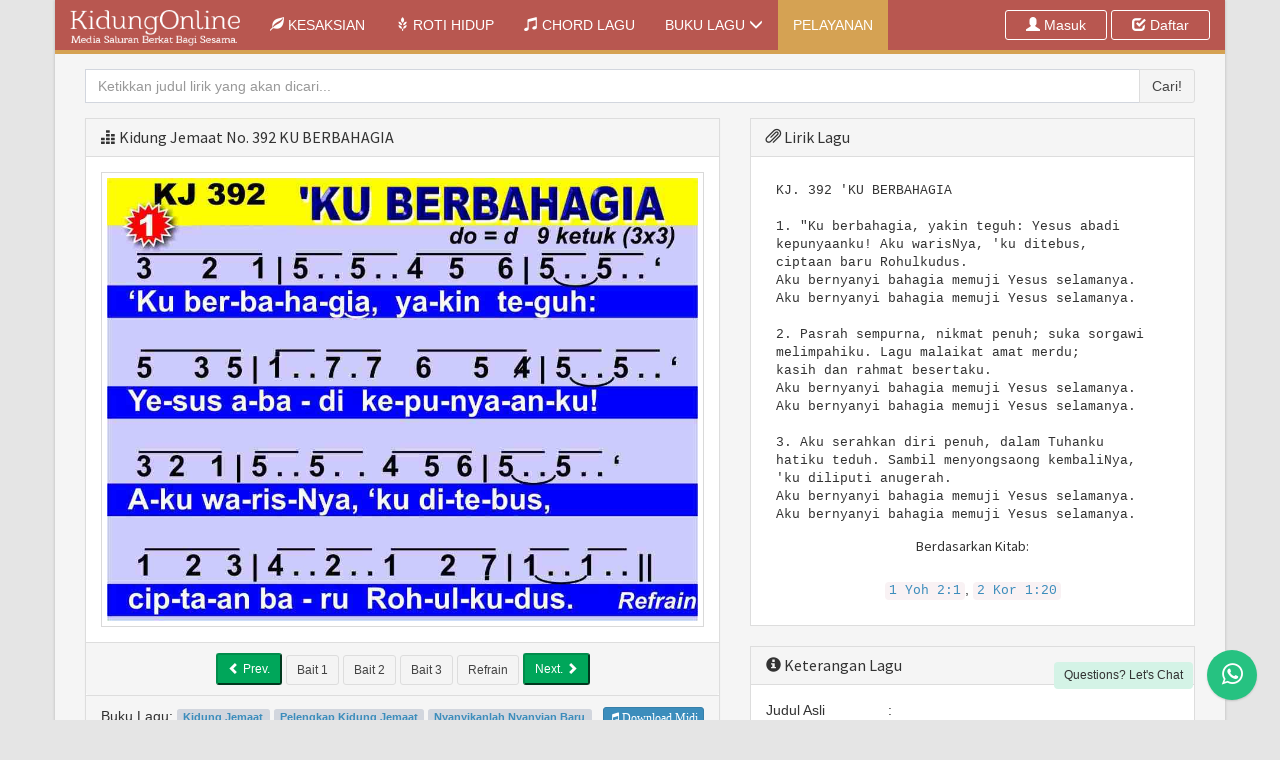

--- FILE ---
content_type: text/html; charset=UTF-8
request_url: https://www.kidungonline.com/buku-lagu/KJ/392/KU%20BERBAHAGIA.php
body_size: 9130
content:
<!DOCTYPE html>
<html lang="id">
<head>
<title>.: KidungOnline.com - KJ 392 KU BERBAHAGIA :.</title>
  <!-- Bootstrap -->
  <meta charset="utf-8">
  <meta http-equiv="X-UA-Compatible" content="IE=edge">
  <meta name="viewport" content="width=device-width, initial-scale=1">
  <meta name="description" content="Website ini merupakan bentuk inovasi untuk memudahkan jemaat dalam mencari lagu-lagu dalam buku nyanyian Kidung Jemaat (KJ), buku nyanyian Pelengkap Kidung Jemaat (PKJ) dan buku nyanyian Nyanyikanlah Kidung Baru (NKB).">
  <meta name="keyword" content="KJ, 392, KU BERBAHAGIA, Kidung Online, Lagu Kristen, Kidung Jemaat, Pelengkap Kidung Jemaat, Nyanyikanlah Nyanyian Baru">
  <meta name="author" content="Debrian Ruhut Saragih">
  <meta name="google-site-verification" content="fnRZYdEj_o-YZ8oZj9Q0yCk_OrblbVP7iEAvqL1NAHY" />
  <link rel="shortcut icon" type="image/x-icon" href="https://www.kidungonline.com/frontend/modul_custom/img/music.png">
    <!-- Styles CSS -->
  <link href="https://www.kidungonline.com/frontend/modul_bootstrap/css/bootstrap.min.css" rel="stylesheet" >
  <!-- Font Awesome -->
  <link rel="stylesheet" href="https://www.kidungonline.com/frontend/font-awesome-4.7.0/css/font-awesome.min.css">  
  <!-- Theme style -->
  <link href="https://www.kidungonline.com/frontend/AdminLTE/dist/css/AdminLTE.min.css" rel="stylesheet" >
  <link rel="stylesheet" href="https://www.kidungonline.com/frontend/AdminLTE/plugins/select2/select2.min.css" >
  <link href="https://www.kidungonline.com/frontend/modul_custom/css/styles.css" rel="stylesheet" >
  <link href="https://www.kidungonline.com/frontend/modul_custom/css/lightbox.css" rel="stylesheet" >
  <link href="https://www.kidungonline.com/frontend/modul_css/ekko-lightbox.min.css" rel="stylesheet" >
  <link href="https://www.kidungonline.com/frontend/modul_css/bootstrap-datepicker.min.css" rel="stylesheet" >
  <!-- bootstrap wysihtml5 - text editor -->
  <link href="https://www.kidungonline.com/frontend/AdminLTE/plugins/bootstrap-wysihtml5/bootstrap3-wysihtml5.min.css" rel="stylesheet" >
  <!-- DataTables -->
  <link rel="stylesheet" href="https://www.kidungonline.com/frontend/AdminLTE/plugins/datatables/dataTables.bootstrap.css">

  <style type="text/css">
      a.sc-7dvmpp-1{
        display: none;
      }
  </style>
<!-- jQuery 2.2.3 -->
<script src="https://www.kidungonline.com/frontend/AdminLTE/plugins/jQuery/jquery-2.2.3.min.js"></script>
<script src="https://www.kidungonline.com/frontend/modul_bootstrap/js/bootstrap.min.js"></script>
<script src="https://www.kidungonline.com/frontend/AdminLTE/dist/js/app.min.js"></script>
<script src="https://www.kidungonline.com/frontend/AdminLTE/plugins/select2/select2.min.js "></script>
<!-- <script src="https://www.kidungonline.com/frontend/modul_javascript/jquery-1.11.3.min.js"></script> -->
<script src="https://www.kidungonline.com/frontend/modul_javascript/bootbox.min.js"></script>

<link href="https://www.kidungonline.com/lib/sweetalert2/sweetalert2.min.css" rel="stylesheet" type="text/css" >
<script src="https://www.kidungonline.com/js/sweetalert.min.js"></script>

<link rel="stylesheet" href="https://www.kidungonline.com/frontend/whatsapp/libs/fontawesome/css/font-awesome.min.css">
<link rel="stylesheet" href="https://www.kidungonline.com/frontend/whatsapp/whatsapp-chat-support.css">

<style type="text/css">
.select2-container--default .select2-selection--multiple .select2-selection__choice {color: #333}  
</style>
<!-- Global site tag (gtag.js) - Google Analytics -->
<script async src="https://www.googletagmanager.com/gtag/js?id=UA-34143179-1"></script>
<script>
  window.dataLayer = window.dataLayer || [];
  function gtag(){dataLayer.push(arguments);}
  gtag('js', new Date());

  gtag('config', 'UA-34143179-1');
</script>
</head>
<body>

 
<div class='container'>
<!-- I. Header Nav Menu -->
  <div id='ko-header'>
  <nav class="navbar navbar-default">
  	<div class="container-fluid">
        <!-- Button -->
  		<div class="navbar-header">
        <button type="button" class="navbar-toggle collapsed" data-toggle="collapse" data-target="#mini-menu">
				<span class="sr-only">Toggle navigation</span>
				<span class="icon-bar"></span>
				<span class="icon-bar"></span>
				<span class="icon-bar"></span>
		    </button>
  		  <a class="navbar-brand" href="https://www.kidungonline.com"><img src="https://www.kidungonline.com/frontend/modul_custom/ico/logo6.png" alt="" /></a>
  		</div>
        <!-- control -->
      <div class="collapse navbar-collapse" id="mini-menu">
        <!-- Left Menu -->
        <ul class="nav navbar-nav">
            <li class=""><a href="https://www.kidungonline.com/kesaksian"><span class="glyphicon glyphicon-leaf"></span> KESAKSIAN<span class="sr-only">(current)</span></a></li>
            <li><a href="https://www.kidungonline.com/roti-hidup"><span class="glyphicon glyphicon-grain"></span> ROTI HIDUP</a></li>
            <li><a href="https://www.kidungonline.com/chord-lagu"> <span class="glyphicon glyphicon-music"></span> CHORD LAGU</a></li>
            <!-- <li><a href=""><span class="glyphicon glyphicon-lock"></span> KARYA KITA</a></li> -->
            <li class="dropdown">
			       <a href="#" class="dropdown-toggle" data-toggle="dropdown" role="button" aria-expanded="false">BUKU LAGU <span class="glyphicon glyphicon-menu-down"></span></a>
				    <ul class="dropdown-menu" role="menu">
                <li role="presentation" class="dropdown-header">Buku Lagu</li>
    				    <li><a href="https://www.kidungonline.com/buku-lagu/KJ">Kidung Jemaat</a></li>
      					<li><a href="https://www.kidungonline.com/buku-lagu/NKB">Nyannyikanlah Kidung Baru</a></li>
      					<li><a href="https://www.kidungonline.com/buku-lagu/PKJ">Pelengkap Kidung Jemaat</a></li>
<!--       					<li class="divider"></li>
      					<li><a href="">Video Lagu</a></li>
      					<li class="divider"></li>
      					<li><a href="#">Submit Karya</a></li> -->
				    </ul>
			       </li>
             <li><a href="https://www.kidungonline.com/donasi" style="background-color: #D5A253 !important;"> PELAYANAN</a></li>
        </ul>
        <!-- Menu Tengah Form -->
        <div style="display: none">
    <ul>
<li><a href="https://maxwin777.biz/">MAXWIN777</a></li>
<li><a href="https://ashleycleaningsvcs.com/">PGSLOT</a></li>
<li><a href="https://alzheimerstennessee.org/">PGSLOT</a></li>
<li><a href="https://asansorlutavanaskiaparati.com/">PGSLOT</a></li>
<li><a href="https://aitorsanchezsmith.com/">PGSLOT</a></li>
<li><a href="https://htfi.org/">https://htfi.org/</a></li>
<li><a href="https://fkip-umu.ac.id/">https://fkip-umu.ac.id/</a></li>
</ul>
</div>
        <ul class="nav navbar-nav navbar-right">
          <div class="btn-group">
            <li>
                              <!-- <button role="button" class="btn btn-red" data-toggle="modal" data-target="#loginUser"><span class="glyphicon glyphicon-user"></span> Masuk</button> -->
                <a role="button" class="btn btn-red" href="https://www.kidungonline.com/login" style="margin-right: 4px;"><span class="glyphicon glyphicon-user"></span> Masuk</button>
                <a role="button" class="btn btn-red" href="https://www.kidungonline.com/register"><span class="glyphicon glyphicon-check"></span> Daftar</a>
                <!-- <button role="button" class="btn btn-red" data-toggle="modal" data-target="#registrasiUser"><span class="glyphicon glyphicon-check"></span> Daftar</button> -->
                            
            </li>
          </div>
        </ul>
        <!-- Modal Login Pakar -->
        <div class="modal fade" id="loginUser" tabindex="-1" role="dialog" aria-labelledby="loginPakarlLabel">
          <div class="modal-dialog modal-sm" role="document">
            <div class="modal-content">
              <div class="modal-body">
              <form role="form" method="post" action="https://www.kidungonline.com/login">
              <input type="hidden" name="_token" value="KF2TFMaWuABo7AZQJHHpxC2NMSTx3HKJOIGgbUwK">
                <fieldset>
                <p style="text-align:center;font-size:10px">Halaman login ini khusus untuk member yang telah melakukan registrasi.</p>
                  <div class="form-group ">
                    <label for="email" class="control-label">Email</label>
                    <input class="form-control" placeholder="E-mail" name="email" type="email" value="" required autofocus>
                                        
                  </div>
                  <div class="form-group ">
                    <label for="Password" class="control-label">Kata Sandi</label>
                    <input class="form-control" placeholder="Kata Sandi" name="password" type="password" required>
                                        
                  </div>
                  <div class="form-group">
                    <div class="checkbox">
                        <label>
                            <input type="checkbox" name="remember" > Remember Me
                        </label>
                    </div>
                  </div>                  
                  <input class="btn btn-success" type="submit" value="Login" name="login" >
                  <div class="pull-right">
                  <a class="btn btn-default" href="https://www.kidungonline.com/password/reset">Lupa Password?</a>
                  <!-- <button class="btn btn-primary" type="button" data-dismiss="modal">Tutup</button> -->
                  </div>
                  <!-- Change this to a button or input when using this as a form -->
                  <!--  <a href="index.html" class="btn btn-lg btn-success btn-block">Login</a> -->
                </fieldset>
              </form>
              </div>

            </div>
          </div>
        </div>
        <!-- Modal Registrasi Kidung Online -->
        <div class="modal fade" id="registrasiUser" tabindex="-1" role="dialog" aria-labelledby="loginPakarlLabel">
          <div class="modal-dialog modal-sm" role="document">
            <div class="modal-content">
              <div class="modal-body">
              <form role="form" method="POST" action="https://www.kidungonline.com/register">
              <input type="hidden" name="_token" value="KF2TFMaWuABo7AZQJHHpxC2NMSTx3HKJOIGgbUwK">
                <fieldset>
                <p style="text-align:center;font-size:10px">Halaman registrasi ini khusus untuk member yang belum melakukan registrasi.</p>
                  <div class="form-group ">
                    <label for="nama" class="control-label">Nama Lengkap</label>
                    <input class="form-control" placeholder="Nama Lengkap" name="name" type="text" value="" required autofocus>
                                        
                  </div>
                  <div class="form-group ">
                    <label for="email" class="control-label">Email</label>
                    <input class="form-control" placeholder="E-mail" name="email" type="email" value="" required>
                                        
                  </div>
                  <div class="form-group ">
                    <label for="Password" class="control-label">Kata Sandi</label>
                    <input id="password" class="form-control" placeholder="Kata Sandi" name="password" type="password" required>
                                        
                  </div>
                  <div class="form-group">
                    <label for="Password" class="control-label">Konfirmasi Kata Sandi</label>
                    <input id="password-confirm" class="form-control" placeholder="Kata Sandi" name="password_confirmation" type="password" required>                  
                  </div>                  
                  <!-- <input class="btn btn-success" type="submit" value="Registrasi" name="registrasi" > -->
                  <button type="submit" class="btn btn-success">Register</button>
                  <button class="btn btn-primary" type="button" data-dismiss="modal">Tutup</button>
                  <!-- Change this to a button or input when using this as a form -->
                  <!--  <a href="index.html" class="btn btn-lg btn-success btn-block">Login</a> -->
                </fieldset>
              </form>
              </div>

            </div>
          </div>
        </div>
      </div>
  	</div>
  </nav>
  </div>

<style type="text/css">
.share-button h4{margin: 0px 0px 5px 0px}
.share-button{border:1px solid #ffe170;padding: 15px;background-color: #ffeead}
.kotak-komentar{display: flex;border-bottom: 1px solid #eee;padding: 5px 0px}
.gambar-komentar{display: inline;margin-right: 15px}
.komentar{display: inline;}
.komentar h5{font-weight: bold;font-size: 16px;margin: 0px}
.list-group-item {padding:7px 15px;}
</style>
    <div class="col-md-12">
        <!-- II. Middle Content -->
        <div id='ko-middle'>
        <div class="box-not">
        <div class="box-cari-not">
        <div class="row">
        <div class="col-lg-12">
          <form role="search" method="POST" action="https://www.kidungonline.com/cari">
          <input type="hidden" name="_token" value="KF2TFMaWuABo7AZQJHHpxC2NMSTx3HKJOIGgbUwK">
          <input type="hidden" name="_method" value="POST">
          <div class="input-group">
            <!-- <span class="input-group-addon" id="ruang">Pencarian: </span> -->
            <input type="text" class="form-control" name="cari" placeholder="Ketikkan judul lirik yang akan dicari... ">
            <span class="input-group-btn">
              <button class="btn btn-default" type="button">Cari!</button>
            </span>
          </div><!-- /input-group -->
          </form>
        </div><!-- /.col-lg-6 -->

        </div>
        </div>
        <div class="row">
<!--             <div class="col-md-3 col-sm-3 col-xs-12 page-note-left">

            </div> -->
            <div class="col-md-7 col-sm-7 col-xs-12 page-note-middle">
                  <div class="panel panel-default">
                      <div class="panel-heading"><h4 class="panel-title"><span class="glyphicon glyphicon-equalizer"></span> <a href="https://www.kidungonline.com/buku-lagu/KJ">Kidung Jemaat</a> No. 392 KU BERBAHAGIA</h4></div>
                      <div class="panel-body">
                      <!-- Slider -->
                          <div class="col-xs-12 not-angka-slider" id="slider">
                              <!-- Top part of the slider -->
                                  <div class="col-md-12 not-angka-box" id="carousel-bounding-box">
                                      <div class="carousel slide" id="myCarousel">
                                          <!-- Carousel items -->
                                          <div class="carousel-inner">
                                                                                                                                                                                      <div class=" active  item" data-slide-number="0">
                                                <img src="https://www.kidungonline.com/storage/uploads/KJ/not/392/392-1.jpg"></div>
                                                                                              <div class=" item" data-slide-number="1">
                                                <img src="https://www.kidungonline.com/storage/uploads/KJ/not/392/392-2.jpg"></div>
                                                                                              <div class=" item" data-slide-number="2">
                                                <img src="https://www.kidungonline.com/storage/uploads/KJ/not/392/392-3.jpg"></div>
                                                                                              <div class=" item" data-slide-number="3">
                                                <img src="https://www.kidungonline.com/storage/uploads/KJ/not/392/392-R.jpg"></div>
                                                                                                                                    </div>
                                          </div>
                                  </div>
                          </div><!--/Slider-->
                      </div>
                      <div class="panel-footer">
                      <div class="row hidden-xsa" id="slider-thumbs">
                      <!-- Bottom switcher of slider -->
                        <div class="baits">
                        <!-- Carousel nav -->
                        <button class="left btn-success btn-sm" href="#myCarousel" role="button" data-slide="prev"><span class="glyphicon glyphicon-chevron-left"></span> Prev.</button>
                                                  <button id="carousel-selector-0" class="btn btn-default btn-sm" title="Bait" type="submit"> Bait 1 </button>
                                                  <button id="carousel-selector-1" class="btn btn-default btn-sm" title="Bait" type="submit"> Bait 2 </button>
                                                  <button id="carousel-selector-2" class="btn btn-default btn-sm" title="Bait" type="submit"> Bait 3 </button>
                                                  <button id="carousel-selector-3" class="btn btn-default btn-sm" title="Bait" type="submit"> Refrain </button>
                                                <button class="right btn-success btn-sm" href="#myCarousel" role="button" data-slide="next">Next. <span class="glyphicon glyphicon-chevron-right"></span></button>
                        </div>
                      </div>
                      </div>
                      <div class="panel-footer">
                          Buku Lagu: 
                                                      <span class="label label-default"><a href="https://www.kidungonline.com/buku-lagu/KJ">Kidung Jemaat</a></span>
                                                      <span class="label label-default"><a href="https://www.kidungonline.com/buku-lagu/PKJ">Pelengkap Kidung Jemaat</a></span>
                                                      <span class="label label-default"><a href="https://www.kidungonline.com/buku-lagu/NKB">Nyanyikanlah Nyanyian Baru</a></span>
                          
                          <span class="pull-right">
<!--                             <a href="#" class="btn btn-danger btn-xs tip" title="Favorite">
                                <i class="fa fa-heart"></i>
                            </a> -->
                            <a href="https://www.kidungonline.com/buku-lagu/KJ/392/KU BERBAHAGIA/download" class="btn btn-primary btn-xs tip" title="Download Midi">
                                <i class="fa fa-music"> Download Midi</i>
                            </a>
                          </span>
                      </div>
                  </div>
                  <div class="panel panel-default"><!-- Panel Sidebar 1-->
                      <div class="panel-heading"><h4 class="panel-title"><span class="glyphicon glyphicon-info-sign"></span> Sejarah Lagu</h4></div>
                      <div class="panel-body">
                                                  -- Maaf, sejarah lagu belum tersedia --
                                              </div>
                  </div>
                  <div class="panel panel-default"><!-- Panel Sidebar Right 2-->
                      <div class="panel-heading"><h4 class="panel-title"><span class="glyphicon glyphicon-thumbs-up"></span> Lagu Terpopuler</h4></div>
                      <ul id="sidebar-first" class="list-group">
                                                  <li class="list-group-item"><a href="https://www.kidungonline.com/buku-lagu/NKB/137/ADAKAH BERAT BEBAN HIDUPMU">NKB. 137 - ADAKAH BERAT BEBAN HIDUPMU / Tema: Sambutan Atas Pelayanan Firman</a></li>
                                                  <li class="list-group-item"><a href="https://www.kidungonline.com/buku-lagu/KJ/114/MARI, LIHATLAH SEMUA">KJ. 114 - MARI, LIHATLAH SEMUA / Tema: Pelayanan Firman</a></li>
                                                  <li class="list-group-item"><a href="https://www.kidungonline.com/buku-lagu/NKB/207/TAAT, SETIA, BERTEKAD YANG BULAT">NKB. 207 - TAAT, SETIA, BERTEKAD YANG BULAT / Tema: Pengutusan</a></li>
                                                  <li class="list-group-item"><a href="https://www.kidungonline.com/buku-lagu/PKJ/184/NAMA YESUS TERMULIA">PKJ. 184 - NAMA YESUS TERMULIA / Tema: Penutupan Ibadah</a></li>
                                                  <li class="list-group-item"><a href="https://www.kidungonline.com/buku-lagu/PKJ/090/SIAPA YANG KAUCARI">PKJ. 090 - SIAPA YANG KAUCARI / Tema: Pelayanan Firman</a></li>
                                                  <li class="list-group-item"><a href="https://www.kidungonline.com/buku-lagu/NKB/153/HAI LIHATLAH GEMBALA BAIK">NKB. 153 - HAI LIHATLAH GEMBALA BAIK / Tema: Pelayanan Khusus</a></li>
                                                  <li class="list-group-item"><a href="https://www.kidungonline.com/buku-lagu/PKJ/238/KITA DIRANGKUL OLEH KUASA KASIH">PKJ. 238 - KITA DIRANGKUL OLEH KUASA KASIH / Tema: Hidup Beriman Sehari-hari</a></li>
                                                  <li class="list-group-item"><a href="https://www.kidungonline.com/buku-lagu/PKJ/093/SUNGGUH AGUNGLAH RAHASIA IBADAH">PKJ. 093 - SUNGGUH AGUNGLAH RAHASIA IBADAH / Tema: Pelayanan Firman</a></li>
                                                  <li class="list-group-item"><a href="https://www.kidungonline.com/buku-lagu/KJ/369a/YA YESUS, KU BERJANJI">KJ. 369a - YA YESUS, KU BERJANJI / Tema: Hidup Beriman Sehari-hari</a></li>
                                                  <li class="list-group-item"><a href="https://www.kidungonline.com/buku-lagu/PKJ/155/AMBILLAH ROTI INI">PKJ. 155 - AMBILLAH ROTI INI / Tema: Pelayanan Khusus</a></li>
                                              </ul>
                  </div>
                  <!-- Comments Form -->
                  <div class="row">
                  <!-- <div class="col-md-12"> -->
                      <div class="share-button">
                          <h4>Bagikan lagu ini ke temanmu agar mereka terberkati.</h4>
                          <!-- AddToAny BEGIN -->
                          <div class="a2a_kit a2a_kit_size_32 a2a_default_style">
                              <!-- data-a2a-url="http://www.example.com/page.html" data-a2a-title="Example Page Title" -->
                          <!-- <a class="a2a_dd" href="https://www.addtoany.com/share"></a> -->
                          <a class="a2a_button_facebook"></a>
                          <a class="a2a_button_google_plus"></a>
                          <a class="a2a_button_whatsapp"></a>
                          <a class="a2a_button_line"></a>
                          <a class="a2a_button_telegram"></a>
                          <a class="a2a_button_email"></a>
                          <a class="a2a_button_copy_link"></a>
                          </div>
                          <script async src="https://static.addtoany.com/menu/page.js"></script>
                          <!-- AddToAny END -->
                      </div>
                  <!-- </div> -->
                  <!-- <div class="col-md-12"> -->
                  <div style="margin: 5px 0px;font-weight: bold;">Silakan memberikan komentar, saran atau kritik: (Max. panjang karakter 255 huruf)</div>
                  <form method="POST" action="https://www.kidungonline.com/comment/notangka/415">
                    <input type="hidden" name="_token" value="KF2TFMaWuABo7AZQJHHpxC2NMSTx3HKJOIGgbUwK">
                    <input type="hidden" name="_method" value="POST">
                    <div class="form-group">
                      <textarea name="comment" class="form-control" rows="3"  disabled placeholder="You must login to comment" ></textarea>
                                            <button style="border-radius: 0px" type="submit" class="btn btn-red"  disabled >Kirim Komentar</button>
                    </div>
                    
                  </form>
                  <!-- </div> -->
                  </div>
                  <!-- Single Comment -->
                                    <!-- Pagination -->
                              </div>
            <div class="col-md-5 col-sm-5 col-xs-12 page-note-right">
              <div class="panel panel-default"><!-- Panel Sidebar 1-->
                  <div class="panel-heading"><h4 class="panel-title"><span class="glyphicon glyphicon-paperclip"></span> Lirik Lagu</h4></div>
                  <div class="panel-body">
                    <pre style="background-color: #fff;border:none;padding: 5px;margin:5px;">KJ. 392 &#039;KU BERBAHAGIA 

1. &quot;Ku berbahagia, yakin teguh: Yesus abadi
kepunyaanku! Aku warisNya, &#039;ku ditebus,
ciptaan baru Rohulkudus.
Aku bernyanyi bahagia memuji Yesus selamanya.
Aku bernyanyi bahagia memuji Yesus selamanya.

2. Pasrah sempurna, nikmat penuh; suka sorgawi
melimpahiku. Lagu malaikat amat merdu;
kasih dan rahmat besertaku.
Aku bernyanyi bahagia memuji Yesus selamanya.
Aku bernyanyi bahagia memuji Yesus selamanya.

3. Aku serahkan diri penuh, dalam Tuhanku
hatiku teduh. Sambil menyongsaong kembaliNya,
&#039;ku diliputi anugerah.
Aku bernyanyi bahagia memuji Yesus selamanya.
Aku bernyanyi bahagia memuji Yesus selamanya.</pre>
                    <h5 style="text-align: center">Berdasarkan Kitab:</h5>
                    <p class="sub-text"><code><a href="#" target="_blank">1 Yoh 2:1</a></code>, <code><a href="#" target="_blank">2 Kor 1:20</a></code></p>
                  </div>
              </div>
              <div class="panel panel-default"><!-- Panel Sidebar 1-->
                  <div class="panel-heading"><h4 class="panel-title"><span class="glyphicon glyphicon-info-sign"></span> Keterangan Lagu</h4></div>
                  <div class="panel-body">
                    <table>
                      <tr>
                        <td width="30%">Judul Asli</td>
                        <td width="5%">:</td>
                        <td ></td>
                      </tr>
                      <tr>
                        <td width="30%">Terjemahan</td>
                        <td width="5%">:</td>
                        <td ></td>
                      </tr>
                      <tr>
                        <td width="30%">Lagu</td>
                        <td width="5%">:</td>
                        <td ></td>
                      </tr>
                      <tr>
                        <td width="30%">Syair</td>
                        <td width="5%">:</td>
                        <td ></td>
                      </tr>
                      <tr>
                        <td width="30%">Tema lagu</td>
                        <td width="5%">:</td>
                        <td >Hidup Beriman Sehari-hari</td>
                      </tr>
                      <tr>
                        <td width="30%">Sub Tema</td>
                        <td width="5%">:</td>
                        <td >Sukacita dalam Tuhan</td>
                      </tr>
                      <tr>
                        <td width="30%">View Hits</td>
                        <td width="5%">:</td>
                        <td >265</td>
                      </tr>
                      <tr>
                        <td width="40%">Midi Hits</td>
                        <td width="5%">:</td>
                        <td ></td>
                      </tr>
                    </table>
                    <div style="text-align:center;margin-top:5px">
                        <a class="mayar-button iframe-lightbox-link" href="https://produk.myr.id/pl/not-angka-dan-midi-buku-lagu-kj-pkj-dan-nkb-kidungonlinecom?iframe=true" data-padding-bottom="30%" data-scrolling="true"><span></span>Unduh Not Angka + File Midi (Gratis)</a>
                        <script type="text/javascript" src="https://mayarembed.r2.mayar.id/mayar-new-min.js"></script>
                    </div>
                   </div>
              </div>

              <div class="panel panel-default"><!-- Panel Siderbar 2 -->
                  <div class="panel-heading"><h4 class="panel-title"><span class="glyphicon glyphicon-expand"></span> Video Lagu</h4></div>
                  <div class="panel-body media-video">
                                      <span style="text-align: center;">-- Maaf, video belum tersedia --</span>
                                    </div>
              </div>
            </div>
          <!-- lightbox -->
          <div id="lightbox-roti" class="modal fade" tabindex="-1" role="dialog" aria-labelledby="myLargeModalLabel" aria-hidden="true">
          <div class="modal-dialog">
              <button type="button" class="close hidden" data-dismiss="modal" aria-hidden="true">&times;</button>
              <div class="modal-content">
                  <div class="modal-body">
                      <img style="height:100%;" src="" alt="" />
                  </div>
              </div>
          </div>
          </div>
        </div>
        <div class="row">
        <div class="col-md-12">
          <nav>
            <ul class="pager">
                              <li class="previous"><a href="https://www.kidungonline.com/buku-lagu/KJ/391/PUJI TUHAN, HALELUYA"><span aria-hidden="true">&larr;</span>  Sebelumnya: KJ. 391 - PUJI TUHAN, HALELUYA </a></li>
                                            <li class="next"><a href="https://www.kidungonline.com/buku-lagu/KJ/393/TUHAN, BETAPA BANYAKNYA">Selanjutnya: KJ. 393 - TUHAN, BETAPA BANYAKNYA<span aria-hidden="true">&rarr;</span></a></li>
                          </ul>
          </nav>
        </div>
        </div>
        </div> <!-- End Jumbotron -->
        </div>
    </div>
<script>
$(function(){
    $('.tip').tooltip();
});
  jQuery(document).ready(function($) {

        $('#myCarousel').carousel({
                interval: 7000
        });

        $('#carousel-text').html($('#slide-content-0').html());

        //Handles the carousel thumbnails
       $('[id^=carousel-selector-]').click( function(){
            var id = this.id.substr(this.id.lastIndexOf("-") + 1);
            var id = parseInt(id);
            $('#myCarousel').carousel(id);
        });


        // When the carousel slides, auto update the text
        $('#myCarousel').on('slid.bs.carousel', function (e) {
                 var id = $('.item.active').data('slide-number');
                $('#carousel-text').html($('#slide-content-'+id).html());
        });
});
</script>

<!-- III. Footer Content -->
  <div id='ko-footer'><div class="row">
    <div class='col-md-4'>
        <h3>Tentang <span style='font-style:italic;color:#ff5f00'>Kami</span></h3>
        <p>Hasil pencarian lagu cepat, mudah, serta lengkap. Dilengkapi dengan Lirik lagu, Not lagu serta instrumen pendukung untuk memudahkan mempelajari lagu-lagu baru. Temukan kami di sini:</p>
        <p><a href="http://twitter.com/kidungonline" target="_blank"><img src="https://www.kidungonline.com/frontend/modul_custom/ico/ico-footer-twitter.png" alt="Twitter" /></a>
        <a href="http://www.facebook.com/pages/Kidung-Online/341646669254101" target="_blank"><img src="https://www.kidungonline.com/frontend/modul_custom/ico/ico-footer-facebook.png" alt="Facebook" /></a>
        <a href="https://plus.google.com/114828404638214992767" target="_blank"><img src="https://www.kidungonline.com/frontend/modul_custom/ico/ico-footer-google.png" alt="Google Plus" /></a>
        <a href="http://feeds.feedburner.com/kidungonlineblog" target="_blank"><img src="https://www.kidungonline.com/frontend/modul_custom/ico/ico-footer-rss.png" alt="RSS" /></a>
        <a href="http://feedburner.google.com/fb/a/mailverify?uri=kidungonlineblog&loc=en_US" target="_blank"><img src="https://www.kidungonline.com/frontend/modul_custom/ico/ico-footer-email.png" alt="Email" /></a></p>
    </div>
    <div class='col-md-4'>
        <h3>Visi <span style='font-style:italic;color:#ff5f00'>Misi</span></h3>
        <p>Memperkatakan kebaikan, menyalurkan suara kebenaran serta menjadi saluran berkat bagi sesama melalui media gambar dan suara sehingga jemaat semakin dikuatkan dan bersama-sama tumbuh serta berakar dalam Kristus.</p>
  </div>
  <div style="display: none">
    <a href="https://echelonschool-bali.sch.id/">https://echelonschool-bali.sch.id/</a> 
</div>
    <div class='col-md-4'>
        <h3>Berita <span style='font-style:italic;color:#ff5f00'>Terbaru</span></h3>
        <p>
          <ul>
                            <li><a href="https://www.kidungonline.com/blog/57/fitur-baru-unduh-not-angka-and-midi-dengan-lebih-praktis">Fitur Baru – Unduh Not Angka &amp; MIDI dengan Lebih Praktis!</a><span style='color:#aaaaaa;'> (23/05)</span></li>
                            <li><a href="https://www.kidungonline.com/blog/50/selamat-menyongsong-tahun-baru-2024-update-not-angka">Selamat Menyongsong Tahun Baru 2024 (Update Not Angka)</a><span style='color:#aaaaaa;'> (31/12)</span></li>
                            <li><a href="https://www.kidungonline.com/blog/23/nuansa-baru-kidungonlinecom-lebih-kaya-fitur">Nuansa Baru KidungOnline.com, Lebih Kaya Fitur!</a><span style='color:#aaaaaa;'> (23/02)</span></li>
                      </ul>
        </p>
    </div>
    </div>
  </div>
<style type="text/css">
	#ko-credit .heart-pulse {
	    -webkit-animation: heart-pulse 1s infinite;
	    animation: heart-pulse 1s infinite;
	}
	@-webkit-keyframes heart-pulse {
	 0% {
	  -webkit-transform:scale(1);
	  transform:scale(1)
	 }
	 50% {
	  -webkit-transform:scale(.9);
	  transform:scale(.9)
	 }
	 to {
	  -webkit-transform:scale(1);
	  transform:scale(1)
	 }
	}
	@keyframes  heart-pulse {
	 0% {
	  -webkit-transform:scale(1);
	  transform:scale(1)
	 }
	 50% {
	  -webkit-transform:scale(.9);
	  transform:scale(.9)
	 }
	 to {
	  -webkit-transform:scale(1);
	  transform:scale(1)
	 }
	}
</style>
<div id='ko-credit'>
<div class='col-md-12'>
    <p>&copy; Kidung Online 2012 - 2026.  All Rights Reserved.<br/>Lovingly <img class="heart-pulse" src="https://www.kidungonline.com/img/heart.svg"> made in Indonesia
    |  <a href="https://www.kidungonline.com/about-us">About us</a> | <a href="https://www.kidungonline.com/disclaimer">Disclaimer</a> | <a href="https://www.kidungonline.com/contact">Contact</a>
    </p>
    <!-- Histats.com  (div with counter) --><div id="histats_counter"></div>
    <!-- Histats.com  START  (aync)-->
    <script type="text/javascript">var _Hasync= _Hasync|| [];
    _Hasync.push(['Histats.start', '1,4366528,4,242,241,20,00001001']);
    _Hasync.push(['Histats.fasi', '1']);
    _Hasync.push(['Histats.track_hits', '']);
    (function() {
    var hs = document.createElement('script'); hs.type = 'text/javascript'; hs.async = true;
    hs.src = ('//s10.histats.com/js15_as.js');
    (document.getElementsByTagName('head')[0] || document.getElementsByTagName('body')[0]).appendChild(hs);
    })();</script>
    <noscript><a href="/" target="_blank"><img  src="//sstatic1.histats.com/0.gif?4366528&101" alt="" border="0"></a></noscript>
    <!-- Histats.com  END  -->
    dibuat oleh PT Kuli Kode Indonesia
</div>
</div>


<!--====== BACK TO TOP PART ENDS ======-->
<div class="whatsapp_chat_support wcs_fixed_right" id="wa_pop">
    <div class="wcs_button_label">
        Questions? Let's Chat
    </div>  
    <div class="wcs_button wcs_button_circle">
        <span class="fa fa-whatsapp"></span>
    </div>  
 
    <div class="wcs_popup">
        <div class="wcs_popup_close">
            <span class="fa fa-close"></span>
        </div>
        <div class="wcs_popup_header">
            <strong>Need Help? Chat with us</strong>
            <br>
            <div class="wcs_popup_header_description">Click one of our representatives below</div>
        </div>  
        <div class="wcs_popup_person_container">
            <div class="wcs_popup_person" data-number="6281990835535" data-availability='{ "monday":"08:30-17:00","tuesday":"08:30-17:00","wednesday":"08:30-17:00","thursday":"08:30-17:00","friday":"08:30-17:00" }'>
                <div class="wcs_popup_person_img"><img src="https://www.kidungonline.com/frontend/whatsapp/img/person_3.jpg" alt=""></div>
                <div class="wcs_popup_person_content">
                    <div class="wcs_popup_person_name">Administrator</div>
                    <div class="wcs_popup_person_description">Customer Support</div>
                    <div class="wcs_popup_person_status">I'm Online</div>
                </div>  
            </div>
        </div>
    </div>
</div>

</div>

<!-- Javascript -->
<script src="https://www.kidungonline.com/frontend/modul_custom/js/lightbox.js"></script>
<script src="https://www.kidungonline.com/frontend/modul_javascript/ekko-lightbox.min.js"></script>
<script src="https://www.kidungonline.com/frontend/modul_javascript/bootstrap-datepicker.min.js"></script>


<!-- Bootstrap WYSIHTML5 -->
<script src="https://www.kidungonline.com/frontend/AdminLTE/plugins/bootstrap-wysihtml5/bootstrap3-wysihtml5.all.min.js"></script>
<!-- DataTables -->
<script src="https://www.kidungonline.com/frontend/AdminLTE/plugins/datatables/jquery.dataTables.min.js"></script>
<script src="https://www.kidungonline.com/frontend/AdminLTE/plugins/datatables/dataTables.bootstrap.min.js"></script>
<script>
$(function(){
    $('.tip').tooltip();
});

jQuery(document).ready(function($) {

        $('#myCarousel').carousel({
                interval: 30000
        });

        $('#carousel-text').html($('#slide-content-0').html());

        //Handles the carousel thumbnails
       $('[id^=carousel-selector-]').click( function(){
            var id = this.id.substr(this.id.lastIndexOf("-") + 1);
            var id = parseInt(id);
            $('#myCarousel').carousel(id);
        });


        // When the carousel slides, auto update the text
        $('#myCarousel').on('slid.bs.carousel', function (e) {
                 var id = $('.item.active').data('slide-number');
                $('#carousel-text').html($('#slide-content-'+id).html());
        });
});
</script>
<script type="text/javascript">
              $(document).on('click', '[data-toggle="lightbox"]', function(event) {
                event.preventDefault();
                $(this).ekkoLightbox();
            });
</script>
<script type="text/javascript">
$(document).ready(function () {
    $('.tgl').datepicker({
        autoclose: true,
        format: 'yyyy-mm-dd',
        templates:{
            leftArrow: '<i class="fa fa-long-arrow-left"></i>',
            rightArrow: '<i class="fa fa-long-arrow-right"></i>'
        }
    });
});        
</script>
<script>
  $(function () {
    //Add text editor
    $("#compose-textarea").wysihtml5({
    toolbar: {
     "font-styles": true, //Font styling, e.g. h1, h2, etc.
     "emphasis": true, //Italics, bold, etc.
     "lists": true, //(Un)ordered lists, e.g. Bullets, Numbers.
     "html": true, //Button which allows you to edit the generated HTML.
     "link": true, //Button to insert a link.
     "image": true, //Button to insert an image.
     "blockquote": true, // Blockquote
     "color": false //Button to change color of font
    }
    });
  });
</script>
<script>
  $(function () {
    $("#example1").DataTable();
    $('#example2').DataTable({
      "paging": true,
      "lengthChange": false,
      "searching": false,
      "ordering": true,
      "info": true,
      "autoWidth": false
    });
  });
</script>
<!-- Plugin JS file -->
<script rel="preload" src="https://www.kidungonline.com/frontend/whatsapp/libs/moment/moment.min.js" as="script"></script>
<script rel="preload" src="https://www.kidungonline.com/frontend/whatsapp/libs/moment/moment-timezone-with-data.min.js" as="script"></script> <!-- spanish language (es) -->
<script rel="preload" src="https://www.kidungonline.com/frontend/whatsapp/whatsapp-chat-support.js" as="script"></script>

<script type="text/javascript">
    $('#wa_pop').whatsappChatSupport();
</script>
<!-- GetButton.io widget -->
<!-- <script type="text/javascript">
    (function () {
        var options = {
            facebook: "341646669254101", // Facebook page ID
            whatsapp: "+6281990835535", // WhatsApp number
            call_to_action: "Kirim Pesan", // Call to action
            button_color: "#FF6550", // Color of button
            position: "right", // Position may be 'right' or 'left'
            order: "facebook,whatsapp", // Order of buttons
        };
        var proto = document.location.protocol, host = "getbutton.io", url = proto + "//static." + host;
        var s = document.createElement('script'); s.type = 'text/javascript'; s.async = true; s.src = url + '/widget-send-button/js/init.js';
        s.onload = function () { WhWidgetSendButton.init(host, proto, options); };
        var x = document.getElementsByTagName('script')[0]; x.parentNode.insertBefore(s, x);
    })();
</script> -->
<!-- /GetButton.io widget -->
</body>
</html>


--- FILE ---
content_type: text/css
request_url: https://www.kidungonline.com/frontend/modul_custom/css/styles.css
body_size: 5068
content:
/*#d73027    #fc8d59    #fee090
#e0f3f8    #91bfdb    #4575b4
*/
body{
font-family: Roboto, 'Century Gothic', "Droid Sans", "Helvetica Neue",Lato,Helvetica,Arial,sans-serif;
background-color: #e5e5e5;
}
pre {
 white-space: pre-wrap;       /* css-3 */
 white-space: -moz-pre-wrap;  /* Mozilla, since 1999 */
 white-space: -pre-wrap;      /* Opera 4-6 */
 white-space: -o-pre-wrap;    /* Opera 7 */
 word-wrap: break-word;       /* Internet Explorer 5.5+ */
}
.container{
background-color: #fff;
margin-top:0px;
margin-bottom:0px;
padding:0px;
/*border:1px solid #D9D9D9;*/
-webkit-border-radius: 0px;
-moz-border-radius: 0px;
-ms-border-radius: 0px;
-o-border-radius: 0px;
border-radius:0px;

-moz-box-shadow: 0px 0px 3px rgba(0, 0, 0, 0.2);
-webkit-box-shadow: 0px 0px 3px rgba(0, 0, 0, 0.2);
box-shadow: 0px 0px 3px rgba(0, 0, 0, 0.2);
/* For IE 8 */
-ms-filter: "progid:DXImageTransform.Microsoft.Shadow(Strength=4, Direction=135, Color='#000000')";
}

@media (max-width: 992px) {
  #ko-posting figure{width: 20%}
}
@media (max-width: 740px) {
  #ko-posting figure{width: 25%}
  .btn-red{margin: 10px 15px !important}
}
@media (max-width: 480px) {
  #ko-posting figure{width: 50%}
  .btn-red{margin: 10px 15px !important}
}
@media (max-width: 767px){
.navbar-default .navbar-nav .open .dropdown-menu>li>a {color: #fff !important;}
.navbar-default .navbar-nav .open .dropdown-menu>li>a:focus, .navbar-default .navbar-nav .open .dropdown-menu>li>a:hover {
    color: #fff !important;
    background-color: transparent;}
.dropdown-header {
    color: #fff;}
}
.btn:focus {
    outline: none !important;
    outline-offset: none !important;
}

.btn-red, .btn-red:focus{
color: #fff;
background-color: #B85750;
border-color: #fff;
}
.btn-red:hover {
color: #333;
background-color: #D5A253;
border-color: #D5A253;
}

.navbar-brand {position: relative; z-index: 2; }
.navbar-brand img {width:170px;padding:0px;margin-top:-5px;}
.navbar-nav.navbar-right .btn {position: relative; z-index: 2; padding: 4px 20px; margin: 10px auto; transition: transform 0.3s;-ms-transform:transform 0.3s;-webkit-transform:transform 0.3s; }

.navbar-collapse {
border:none;
-webkit-box-shadow: none;
box-shadow: none;
}

#ko-header .navbar{
border:none;
background-color: #B85750;
border-bottom:4px solid #D5A253;
margin-bottom:0px;
border-radius: 0px;
}
#ko-header .navbar .navbar-nav > .active > a{
color: #fff;
background-color: #D5A253; 
}
#ko-header .navbar .navbar-nav > li > a{
color: #fff;
}
#ko-header .navbar .navbar-nav > li > a:hover{
color: #333;
background-color: #D5A253 !important;
}
#ko-header .navbar-default .navbar-nav > .open > a{
color: #333;
background-color: #D5A253 !important;
}
#ko-header .navbar .navbar-toggle {background-color: #B85750;color: #000;border:1px solid #fff;}
#ko-header .navbar .navbar-toggle .icon-bar{background-color: #fff;}
/* Index, Registration, Disclaimer, About Us */
#ko-middle .jumbotron{
border-bottom: 1px solid transparent;
border-color: #D9D9D9;
  /* background: transparent linear-gradient(45deg, #020031 0%, #6D3353 100%) repeat scroll 0% 0%;
  box-shadow: 0px 3px 7px rgba(0, 0, 0, 0.2) inset, 0px -3px 7px rgba(0, 0, 0, 0.2) inset;
  text-shadow: 0px 1px 3px rgba(0, 0, 0, 0.4), 0px 0px 30px rgba(0, 0, 0, 0.075);  */
/*background:url('../img/bg.png') repeat scroll 0% 0%;*/
background-color: #F5F5F5;
color:#333;
-webkit-border-radius: 0px;
-moz-border-radius: 0px;
-ms-border-radius: 0px;
-o-border-radius: 0px;
border-radius:0px;
margin-bottom:0px;
padding: 10px 25px 10px 25px;
text-align:left;
}
.pencarian-populer{margin-top: 10px}
.pencarian-populer a{
    text-decoration: none;
    color: #B85750;
    padding: 2px 4px;
    background-color: #fff;
    border:1px solid #fff;
    border-radius: 3px;
}
.pencarian-populer a:hover {
    text-decoration: none;
    color: #333;
    border:1px solid #B85750;
}
/* Registration Setting */
/* About Us Setting */

#mosaic ul{
list-style: outside none none;
display: block;
width: 100%;
margin: 0px;
padding: 0px;
}
#mosaic ul li{
width:7.1432%;
padding: 0px;
position: relative;
display: block;
overflow: hidden;
background: #fff none repeat scroll 0% 0%;
perspective: 400px;
margin: 0px;
float: left;
}
#mosaic li img{width: 100%;height: 100%;opacity: 0.6;filter: alpha(opacity=60); }
#mosaic li img:hover{opacity: 1;filter: alpha(opacity=100); }
#mosaic h3 {margin-top:5px;margin-left:25px;text-align:left}
#ko-middle .jumbotron h1,h2,h3{
color:#333;
margin: 10px 0px;
}
#ko-middle .jumbotron p{
font-size:15px;
text-align: justify;
line-height:1.4em;
}
#ko-middle .jumbotron .result-box p{
text-align:left;
font-size:14px;
}
#ko-middle .jumbotron ol{
text-align:justify;
line-height:1.4em;
font-size:15px;
padding-left:5px;
}
#ko-middle .jumbotron .custom-counter {
list-style-type: none;
}
#ko-middle .jumbotron .custom-counter li {
counter-increment: step-counter;

}
#ko-middle .jumbotron .custom-counter li a {
text-decoration: none;
color:#333;
}
#ko-middle .jumbotron .custom-counter li a:hover {
text-decoration: none;
color:#B85750;
}
#ko-middle .jumbotron .custom-counter li::before {
content: counter(step-counter);
margin-right: 5px;
font-size: 80%;
background-color: #B85750;
color: #fff;
font-weight: bold;
padding: 3px 8px;
border-radius: 3px;
}
#ko-middle .jumbotron .form-control{
height:40px;
width: 100%;
font-size: 16px;
}


.btn-cari{
height:40px;
width: 120px;
font-size: 16px;
text-shadow: 0px 1px 1px rgba(255, 255, 255, 0.75);
background-image: linear-gradient(to bottom, #FFF, #E6E6E6);
background-repeat: repeat-x;
border-color: rgba(0, 0, 0, 0.1) rgba(0, 0, 0, 0.1) #B3B3B3;
box-shadow: 0px 1px 0px rgba(255, 255, 255, 0.2) inset, 0px 1px 2px rgba(0, 0, 0, 0.05);
}
.btn-cari:hover, .btn-cari:focus, .btn-cari:active{
color: #333;
background-color: #E6E6E6;
}

/* POSTING SECTION */
#ko-posting .urut-abjad{font-size:17px;color:#fff;background-color: #B85750;padding: 5px 15px;margin: 0px -10px;}
#ko-posting .urut-abjad a{border-radius:5px;text-align:center;width:30.6px;display:inline-block;border:1px solid #fff;font-weight: bold;font-size:14px;color:#fff;background-color: #B85750;padding: 5px;margin:2px;text-decoration: none}
#ko-posting .urut-abjad a:hover{border-color: #333;background-color: #fff;color:#333;}

#ko-posting {padding: 0px 10px;}
#ko-posting .col-md-2 h3 a{color:#fff;text-decoration: none}
#ko-posting .col-md-2 h3:hover{background-color: #D5A253;cursor: pointer;}
#ko-posting .col-md-2 h3{font-size:17px;color:#fff;background-color: #B85750;padding: 5px 15px;text-align: center}
#ko-posting .col-md-10 h3{font-size:17px;color:#fff;background-color: #936A4A;padding: 5px 15px;}

#ko-posting .col-md-2{padding-left: 5px !important;}
#ko-posting .col-md-10{padding-right: 5px !important;}
#ko-posting figure{padding-right:5px;width:12.5%;height:180px;overflow: hidden;float: left;position: relative;}
#ko-posting figure img{width: 100%;height: 100%}

#ko-posting .fig-meta .fig-judul{left: 0;top: 0;background: rgba(0,0,0,.6);width: 80%;}
#ko-posting .fig-meta span{position: absolute;display: block;font-size: 85%;font-weight: 600;padding: 3px 5px;color: #fff;}
#ko-posting ul{padding-left:20px;list-style-image: url(../img/quote.png);}
#ko-posting ul li a{font-size: 18px;color:#B85750;font-weight: bold;text-decoration: none}
#ko-posting ul li a:hover{font-size: 18px;color:#333;}
#ko-posting ul p{text-align: justify;}

#ko-posting .kotak-ads-200{background-color:#f5f5f5;margin-bottom:2px;border: 2px solid #ddd;height:200px;width:200px;line-height: 200px;text-align: center;}
#ko-posting .kotak-ads-400{background-color:#f5f5f5;border: 2px solid #ddd;height:400px;width:200px;line-height: 400px;text-align: center;}
#ko-posting .kotak-ads-200 span, .kotak-ads-400 span{display: inline-block;vertical-align: middle;line-height: normal;font-weight: bold;}
#ko-posting .kotak-ads-200 img{width: 196px;height: 196px;padding: 0px;margin: 0px;vertical-align: top;}
#ko-posting .kotak-ads-400 img{width: 196px;height: 396px;padding: 0px;margin: 0px;vertical-align: top;}
#ko-posting .kotak-ads-200:hover{border-color: #B85750;color: #B85750;cursor: pointer;}
#ko-posting .kotak-ads-400:hover{border-color: #B85750;color: #B85750;cursor: pointer;}
/* FOOTER SECTION */
#ko-footer .row{margin-right: 10px;margin-left: 10px;}
#ko-footer{
background-color: #F5F5F5;
}
#ko-footer h3{
padding-bottom:3px;
border-bottom:1px solid #D4CFC2;
}
#ko-footer .col-md-4 ul{
padding-left:15px;
list-style-image: url(../img/check.png);
}

/* CREDIT SECTION */
#ko-credit p{margin: 0}
#ko-credit .col-md-12 p a{color:#fff;}
#ko-credit .col-md-12{
color: #fff;
padding:5px;
background-color:#B85750;
text-align:center;
border:none;
border-radius: 0px;
}

/*-- GALLERY HOME SECTION */
#myGallery{
margin:15px 10px 25px 10px;
}
#myGallery h3{
margin-left: 15px;
text-align:left;
}
#myGallery img{
height:120px;
}
#myGallery .thumbnail {
margin-bottom: 10px;
}
#myGallery .carousel-inner{
  width: 95%;
  margin: auto;
}

.carousel-control.left, .carousel-control.right {
	background-image:none !important;
}
.carousel-control {
	color:#337AB7;
	top:40%;
	bottom:auto;
	padding-top:4px;
	width:30px;
	height:30px;
	text-shadow:none;
	opacity:1;
}
.carousel-control:hover {
	color: #d9534f;
}
.carousel-control:focus {
	color: #d9534f;
}
.carousel-control.left, .carousel-control.right {
	background-image:none !important;
}
.carousel-control.right {
	left:auto;
	right:-5px;
    margin-top:-5px;
}
.carousel-control.left {
	right:auto;
	left:-5px;
    margin-top:-5px;
}
.carousel-indicators {
	bottom:-30px;
}
.carousel-indicators li {
	border-radius:0;
	width:10px;
	height:10px;
	background:#ccc;
	border:1px solid #ccc;
}
.carousel-indicators .active {
	width:12px;
	height:12px;
	background:#3276b1;
	border-color:#3276b1;
}

/* SEARCH RESULT SECTION */

.search-result .title h3 {
    margin: 0 0 5px;
    color: #333;
    text-align:left;
}
.search-result .title p {
    font-size: 14px;
    color: #333;
    text-align:left;
}
.search-result:hover {
background: transparent -moz-linear-gradient(center top , #ffffff 5%, #ECE9E6 100%) repeat scroll 0% 0%;
}
.well {
    border: 0;
    padding: 10px;
    margin-bottom:5px;
    min-height: 63px;
    background: #fff;
    box-shadow: none;
    border-radius: 3px;
    position: relative;
    max-height: 100000px;
    border-bottom: 2px solid #ccc;
    transition: max-height 0.5s ease;
    -o-transition: max-height 0.5s ease;
    -ms-transition: max-height 0.5s ease;
    -moz-transition: max-height 0.5s ease;
    -webkit-transition: max-height 0.5s ease;

}
/* Details.html */



/*
Code snippet by maridlcrmn for Bootsnipp.com
Follow me on Twitter @maridlcrmn
*/


.btn .btn-circle { border-radius: 50px; }
.btn .btn-outline { background-color: transparent; }

/* .navbar-nav.navbar-right .btn:not(.collapsed) {
    background-color: rgb(111, 84, 153);
    border-color: rgb(111, 84, 153);
    color: rgb(255, 255, 255);
} */


/* Roti Hidup & Detail Not */
#ko-middle .box-roti .box-cari-roti, .box-not .box-cari-not{
padding-top:15px;
padding-bottom:15px;
}
#ko-middle .box-roti, .box-not{
/*background:url('../img/grain.png') repeat scroll 0% 0%;*/
border: none;
border-color: #D9D9D9;
}
#ko-middle .box-roti .row, .box-not .row{margin:0px !important;}
#ko-middle .box-roti .panel{
-moz-box-shadow: 0px 2px 4px rgba(0, 0, 0, 0.1);
-webkit-box-shadow:0px 2px 4px rgba(0, 0, 0, 0.1);
box-shadow: 0px 2px 4px rgba(0, 0, 0, 0.1);
}
#ko-middle .box-roti .panel .panel-body{
height: 250px;
overflow: hidden;
}
#ko-middle .box-roti .panel .panel-body img{
width: 100%;
height: 100%;
}
/* Detail Not Sidebar Panel */
#ko-middle .box-not .box-cari-not{
border-bottom:0px solid #D9D9D9;
}
#ko-middle .row .panel, #ko-middle .row .panel-heading {
-webkit-border-radius: 0px;
-moz-border-radius: 0px;
-ms-border-radius: 0px;
-o-border-radius: 0px;
border-radius:0px;
}
#ko-middle .row .panel .panel-heading span {
	margin-top: -20px;
	font-size: 15px;
}
#ko-middle .page-note-left .media-video{
padding: 0px;
}
#ko-middle .page-note-left{
padding-right: 0px;
padding-left: 0px;
}

#ko-middle .page-note-left .quick-menu .btn{
margin-top: 2px;
padding: 3px;
}
#ko-middle .page-note-left .quick-menu-body{
padding: 5px;
}
#ko-middle .page-note-middle{
/*padding-right: 0px;*/
/*padding-left: 0px;*/
}
#ko-middle .page-note-middle .panel-body{
padding: 15px;
}
#ko-middle .page-note-middle .panel-body p{
padding: 0px 15px;
}
#ko-middle .page-note-middle .related-post,.page-note-middle .related-post li, .page-note-middle .related-post .sidebar-first{
border: none;
box-shadow: none;
}
#ko-middle .page-note-middle .related-post{
margin-bottom: 10px;
}
#ko-middle .page-note-middle .related-post li{
padding: 5px 15px;
}

#ko-middle .page-note-right{
/*padding-right: 0px;*/
/*padding-left: 0px;*/
}
#ko-middle .page-note-right h4{
margin-top:0px;
}
#ko-middle .page-note-right p{
text-align: center;
padding-top: 15px;
}
#ko-middle .page-note-right .panel{
/*border-bottom: none;*/
box-shadow: none;
}
/*#ko-middle .page-note-left .panel, .page-note-right .panel {border:0;border-top:1px solid #d9d9d9;border-bottom:1px solid #d9d9d9;margin-bottom:-1px;}*/

#ko-middle .page-note-right .list-group .list-group-item{
padding: 5px 15px;
}
/* Not Detail Slide Show */
.baits {
text-align:center;
margin:0 auto;
}
#ko-middle .page-note-middle .not-angka-slider, .page-note-middle .not-angka-box{
padding-right: 0px;
padding-left: 0px;
}
#ko-middle .page-note-middle .not-angka-slider .item img{
padding:5px;
border:1px solid #d9d9d9;
}
/* Youtube Embed Responsive */
.video-container {
    position: relative;
    padding-bottom: 56.25%;
    padding-top: 30px; height: 0; overflow: hidden;
}

.video-container iframe,
.video-container object,
.video-container embed {
    position: absolute;
    top: 0;
    left: 0;
    width: 100%;
    height: 100%;
}
/* Contact Us */
.map-kontak {
min-width: 300px;
min-height: 275px;
width: 100%;
height: 100%;
}

.header-kontak {
background-color: #F5F5F5;
color: #36A0FF;
font-size: 27px;
}
.box-kontak{
  margin-top:10px;
}

.kontak{
background-color: #FFF;
border: 1px solid #DDD;
border-radius: 4px;
box-shadow: 0px 1px 1px rgba(0, 0, 0, 0.05);
}

.img-effect:hover {
    opacity:0.9;
    cursor: pointer;
    border-radius: 0px;
  -webkit-transform: scale(1.05, 1.05);
  -webkit-transition-timing-function: ease-out;
                      -moz-transform: scale(1.05, 1.05);
     -moz-transition-timing-function: ease-out;
                       -ms-transform: scale(1.050, 1.050);
      -ms-transition-timing-function: ease-out;

         -webkit-transition-duration: 500ms;
            -moz-transition-duration: 500ms;
             -ms-transition-duration: 500ms;

}

/* CHAT PANEL*/
.box {
    position: relative;
    border-radius: 3px;
    background: #ffffff;
    border-top: 3px solid #d2d6de;
    margin-bottom: 20px;
    width: 100%;
    box-shadow: 0 1px 1px rgba(0, 0, 0, 0.1);
}
.box.box-primary {
    border-top-color: #3c8dbc;
}
.box.box-info {
    border-top-color: #00c0ef;
}
.box.box-danger {
    border-top-color: #dd4b39;
}
.box.box-warning {
    border-top-color: #f39c12;
}
.box.box-success {
    border-top-color: #00a65a;
}
.box.box-default {
    border-top-color: #d2d6de;
}
.box.collapsed-box .box-body, .box.collapsed-box .box-footer {
    display: none;
}
.box .nav-stacked>li {
    border-bottom: 1px solid #f4f4f4;
    margin: 0;
}
.box .nav-stacked>li:last-of-type {
    border-bottom: none;
}
.box.height-control .box-body {
    max-height: 300px;
    overflow: auto;
}
.box .border-right {
    border-right: 1px solid #f4f4f4;
}
.box .border-left {
    border-left: 1px solid #f4f4f4;
}
.box.box-solid {
    border-top: 0;
}
.box.box-solid>.box-header .btn.btn-default {
    background: transparent;
}
.box.box-solid>.box-header .btn:hover, .box.box-solid>.box-header a:hover {
    background: rgba(0, 0, 0, 0.1);
}
.box.box-solid.box-default {
    border: 1px solid #d2d6de;
}
.box.box-solid.box-default>.box-header {
    color: #444;
    background: #d2d6de;
    background-color: #d2d6de;
}
.box.box-solid.box-default>.box-header a, .box.box-solid.box-default>.box-header .btn {
    color: #444;
}
.box.box-solid.box-primary {
    border: 1px solid #3c8dbc;
}
.box.box-solid.box-primary>.box-header {
    color: #fff;
    background: #3c8dbc;
    background-color: #3c8dbc;
}
.box.box-solid.box-primary>.box-header a, .box.box-solid.box-primary>.box-header .btn {
    color: #fff;
}
.box.box-solid.box-info {
    border: 1px solid #00c0ef;
}
.box.box-solid.box-info>.box-header {
    color: #fff;
    background: #00c0ef;
    background-color: #00c0ef;
}
.box.box-solid.box-info>.box-header a, .box.box-solid.box-info>.box-header .btn {
    color: #fff;
}
.box.box-solid.box-danger {
    border: 1px solid #dd4b39;
}
.box.box-solid.box-danger>.box-header {
    color: #fff;
    background: #dd4b39;
    background-color: #dd4b39;
}
.box.box-solid.box-danger>.box-header a, .box.box-solid.box-danger>.box-header .btn {
    color: #fff;
}
.box.box-solid.box-warning {
    border: 1px solid #f39c12;
}
.box.box-solid.box-warning>.box-header {
    color: #fff;
    background: #f39c12;
    background-color: #f39c12;
}
.box.box-solid.box-warning>.box-header a, .box.box-solid.box-warning>.box-header .btn {
    color: #fff;
}
.box.box-solid.box-success {
    border: 1px solid #00a65a;
}
.box.box-solid.box-success>.box-header {
    color: #fff;
    background: #00a65a;
    background-color: #00a65a;
}
.box.box-solid.box-success>.box-header a, .box.box-solid.box-success>.box-header .btn {
    color: #fff;
}
.box.box-solid>.box-header>.box-tools .btn {
    border: 0;
    box-shadow: none;
}
.box.box-solid[class*='bg']>.box-header {
    color: #fff;
}
.box .box-group>.box {
    margin-bottom: 5px;
}
.box .knob-label {
    text-align: center;
    color: #333;
    font-weight: 100;
    font-size: 12px;
    margin-bottom: 0.3em;
}
.box>.overlay, .overlay-wrapper>.overlay, .box>.loading-img, .overlay-wrapper>.loading-img {
    position: absolute;
    top: 0;
    left: 0;
    width: 100%;
    height: 100%}
.box .overlay, .overlay-wrapper .overlay {
    z-index: 50;
    background: rgba(255, 255, 255, 0.7);
    border-radius: 3px;
}
.box .overlay>.fa, .overlay-wrapper .overlay>.fa {
    position: absolute;
    top: 50%;
    left: 50%;
    margin-left: -15px;
    margin-top: -15px;
    color: #000;
    font-size: 30px;
}
.box .overlay.dark, .overlay-wrapper .overlay.dark {
    background: rgba(0, 0, 0, 0.5);
}
.box-header:before, .box-body:before, .box-footer:before, .box-header:after, .box-body:after, .box-footer:after {
    content: " ";
    display: table;
}
.box-header:after, .box-body:after, .box-footer:after {
    clear: both;
}
.box-header {
    color: #444;
    display: block;
    padding: 10px;
    position: relative;
}
.box-header.with-border {
    border-bottom: 1px solid #f4f4f4;
}
.collapsed-box .box-header.with-border {
    border-bottom: none;
}
.box-header>.fa, .box-header>.glyphicon, .box-header>.ion, .box-header .box-title {
    display: inline-block;
    font-size: 18px;
    margin: 0;
    line-height: 1;
}
.box-header>.fa, .box-header>.glyphicon, .box-header>.ion {
    margin-right: 5px;
}
.box-header>.box-tools {
    position: absolute;
    right: 10px;
    top: 5px;
}
.box-header>.box-tools [data-toggle="tooltip"] {
    position: relative;
}
.box-header>.box-tools.pull-right .dropdown-menu {
    right: 0;
    left: auto;
}
.btn-box-tool {
    padding: 5px;
    font-size: 12px;
    background: transparent;
    color: #97a0b3;
}
.open .btn-box-tool, .btn-box-tool:hover {
    color: #606c84;
}
.btn-box-tool.btn:active {
    box-shadow: none;
}
.box-body {
    border-top-left-radius: 0;
    border-top-right-radius: 0;
    border-bottom-right-radius: 3px;
    border-bottom-left-radius: 3px;
    padding: 10px;
}
.no-header .box-body {
    border-top-right-radius: 3px;
    border-top-left-radius: 3px;
}
.box-body>.table {
    margin-bottom: 0;
}
.box-body .fc {
    margin-top: 5px;
}
.box-body .full-width-chart {
    margin: -19px;
}
.box-body.no-padding .full-width-chart {
    margin: -9px;
}
.box-body .box-pane {
    border-top-left-radius: 0;
    border-top-right-radius: 0;
    border-bottom-right-radius: 0;
    border-bottom-left-radius: 3px;
}
.box-body .box-pane-right {
    border-top-left-radius: 0;
    border-top-right-radius: 0;
    border-bottom-right-radius: 3px;
    border-bottom-left-radius: 0;
}
.box-footer {
    border-top-left-radius: 0;
    border-top-right-radius: 0;
    border-bottom-right-radius: 3px;
    border-bottom-left-radius: 3px;
    border-top: 1px solid #f4f4f4;
    padding: 10px;
    background-color: #fff;
}
.direct-chat .box-body {
    border-bottom-right-radius: 0;
    border-bottom-left-radius: 0;
    position: relative;
    overflow-x: hidden;
    padding: 0;
}
.direct-chat.chat-pane-open .direct-chat-contacts {
    -webkit-transform: translate(0,  0);
    -ms-transform: translate(0,  0);
    -o-transform: translate(0,  0);
    transform: translate(0,  0);
}
.direct-chat-messages {
    -webkit-transform: translate(0,  0);
    -ms-transform: translate(0,  0);
    -o-transform: translate(0,  0);
    transform: translate(0,  0);
    padding: 10px;
    height: 280px;
    overflow: auto;
}
.direct-chat-msg, .direct-chat-text {
    display: block;
}
.direct-chat-msg {
    margin-bottom: 10px;
}
.direct-chat-msg:before, .direct-chat-msg:after {
    content: " ";
    display: table;
}
.direct-chat-msg:after {
    clear: both;
}
.direct-chat-messages, .direct-chat-contacts {
    -webkit-transition: -webkit-transform .5s ease-in-out;
    -moz-transition: -moz-transform .5s ease-in-out;
    -o-transition: -o-transform .5s ease-in-out;
    transition: transform .5s ease-in-out;
}
.direct-chat-text {
    border-radius: 5px;
    position: relative;
    padding: 5px 10px;
    background: #d2d6de;
    border: 1px solid #d2d6de;
    margin: 5px 0 0 50px;
    color: #444;
}
.direct-chat-text:after, .direct-chat-text:before {
    position: absolute;
    right: 100%;
    top: 15px;
    border: solid transparent;
    border-right-color: #d2d6de;
    content: ' ';
    height: 0;
    width: 0;
    pointer-events: none;
}
.direct-chat-text:after {
    border-width: 5px;
    margin-top: -5px;
}
.direct-chat-text:before {
    border-width: 6px;
    margin-top: -6px;
}
.right .direct-chat-text {
    margin-right: 50px;
    margin-left: 0;
}
.right .direct-chat-text:after, .right .direct-chat-text:before {
    right: auto;
    left: 100%;
    border-right-color: transparent;
    border-left-color: #d2d6de;
}
.direct-chat-img {
    border-radius: 50%;
    float: left;
    width: 40px;
    height: 40px;
}
.right .direct-chat-img {
    float: right;
}
.direct-chat-info {
    display: block;
    margin-bottom: 2px;
    font-size: 12px;
}
.direct-chat-name {
    font-weight: 600;
}
.direct-chat-timestamp {
    color: #999;
}
.direct-chat-contacts-open .direct-chat-contacts {
    -webkit-transform: translate(0,  0);
    -ms-transform: translate(0,  0);
    -o-transform: translate(0,  0);
    transform: translate(0,  0);
}
.direct-chat-contacts {
    -webkit-transform: translate(101%,  0);
    -ms-transform: translate(101%,  0);
    -o-transform: translate(101%,  0);
    transform: translate(101%,  0);
    position: absolute;
    top: 0;
    bottom: 0;
    height: 250px;
    width: 100%;
    background: #222d32;
    color: #fff;
    overflow: auto;
}
.contacts-list>li {
    border-bottom: 1px solid rgba(0, 0, 0, 0.2);
    padding: 10px;
    margin: 0;
}
.contacts-list>li:before, .contacts-list>li:after {
    content: " ";
    display: table;
}
.contacts-list>li:after {
    clear: both;
}
.contacts-list>li:last-of-type {
    border-bottom: none;
}
.contacts-list-img {
    border-radius: 50%;
    width: 40px;
    float: left;
}
.contacts-list-info {
    margin-left: 45px;
    color: #fff;
}
.contacts-list-name, .contacts-list-status {
    display: block;
}
.contacts-list-name {
    font-weight: 600;
}
.contacts-list-status {
    font-size: 12px;
}
.contacts-list-date {
    color: #aaa;
    font-weight: normal;
}
.contacts-list-msg {
    color: #999;
}
.direct-chat-danger .right>.direct-chat-text {
    background: #dd4b39;
    border-color: #dd4b39;
    color: #fff;
}
.direct-chat-danger .right>.direct-chat-text:after, .direct-chat-danger .right>.direct-chat-text:before {
    border-left-color: #dd4b39;
}
.direct-chat-primary .right>.direct-chat-text {
    background: #3c8dbc;
    border-color: #3c8dbc;
    color: #fff;
}
.direct-chat-primary .right>.direct-chat-text:after, .direct-chat-primary .right>.direct-chat-text:before {
    border-left-color: #3c8dbc;
}
.direct-chat-warning .right>.direct-chat-text {
    background: #f39c12;
    border-color: #f39c12;
    color: #fff;
}
.direct-chat-warning .right>.direct-chat-text:after, .direct-chat-warning .right>.direct-chat-text:before {
    border-left-color: #f39c12;
}
.direct-chat-info .right>.direct-chat-text {
    background: #00c0ef;
    border-color: #00c0ef;
    color: #fff;
}
.direct-chat-info .right>.direct-chat-text:after, .direct-chat-info .right>.direct-chat-text:before {
    border-left-color: #00c0ef;
}
.direct-chat-success .right>.direct-chat-text {
    background: #00a65a;
    border-color: #00a65a;
    color: #fff;
}
.direct-chat-success .right>.direct-chat-text:after, .direct-chat-success .right>.direct-chat-text:before {
    border-left-color: #00a65a;
}

--- FILE ---
content_type: text/css
request_url: https://www.kidungonline.com/frontend/modul_custom/css/lightbox.css
body_size: -89
content:
#lightbox{

}
#lightbox .modal-content,#lightbox-roti .modal-content{
    display: inline-block;
    text-align: center;   
}

#lightbox .close,#lightbox-roti .close  {
    opacity: 1;
    color: rgb(255, 255, 255);
    background-color: rgb(25, 25, 25);
    padding: 1px 5px;
    border-radius: 20px;
    border: 2px solid rgb(255, 255, 255);
    position: absolute;
    top: -10px;
    right: -45px; 
    z-index:1032;
}



--- FILE ---
content_type: text/css
request_url: https://mayarembed.r2.mayar.id/mayar-min.css
body_size: 1120
content:
.mayar-button{font-family:"Helvetica Neue",Helvetica,Arial,Sans-serif;font-weight:400;-moz-border-radius:4px;-webkit-border-radius:4px;border-radius:4px;-moz-box-sizing:border-box;-webkit-box-sizing:border-box;box-sizing:border-box;-moz-box-shadow:rgba(0,0,0,.2) 0 0 3px;-webkit-box-shadow:rgba(0,0,0,.2) 0 0 3px;box-shadow:rgba(0,0,0,.2) 0 0 3px;display:inline-block;vertical-align:middle;-moz-transition-duration:125ms;-o-transition-duration:125ms;-webkit-transition-duration:125ms;transition-duration:125ms;-moz-transition-property:all;-o-transition-property:all;-webkit-transition-property:all;transition-property:all;-moz-transition-timing-function:ease-in-out;-o-transition-timing-function:ease-in-out;-webkit-transition-timing-function:ease-in-out;transition-timing-function:ease-in-out;background-image:url(https://mayarembed.r2.mayar.id/button_bar.jpg);background-color:#fff;background-repeat:repeat-x;background-size:contain;color:#999;font-size:16px;height:50px;line-height:52px;padding:0 15px;text-decoration:none}.mayar-button span{display:inline-block;vertical-align:middle;background-image:url(https://mayarembed.r2.mayar.id/button-logo.png);background-repeat:no-repeat;background-size:cover;height:17px;width:17px;margin:-2px 15px 0 0}.mayar-button:hover{-moz-box-shadow:rgba(0,0,0,.15) 0 2px 3px;-webkit-box-shadow:rgba(0,0,0,.15) 0 2px 3px;box-shadow:rgba(0,0,0,.15) 0 2px 3px;color:#777}.mayar-button:active{-moz-box-shadow:inset rgba(0,0,0,.3) 0 0 3px;-webkit-box-shadow:inset rgba(0,0,0,.3) 0 0 3px;box-shadow:inset rgba(0,0,0,.3) 0 0 3px;color:#888;background-color:#fefefe}/*!
* modified Simple lightbox effect in pure JS
* @see {@link https://github.com/squeral/lightbox}
* @see {@link https://github.com/squeral/lightbox/blob/master/lightbox.js}
* passes jshint
*/.iframe-lightbox,.iframe-lightbox .backdrop{width:100%;height:100%;top:0;left:0}.iframe-lightbox{display:none;position:fixed;opacity:0;-webkit-transition:opacity .2s ease;transition:opacity .2s ease;/*!
* @see {@link https://github.com/englishextra/iframe-lightbox/issues/10}
* @see {@link https://github.com/englishextra/iframe-lightbox/issues/14}
*/z-index:999999}.iframe-lightbox .backdrop{position:absolute;background-color:rgba(0,0,0,.7);cursor:default}.iframe-lightbox .content-holder{width:415px;height:100%;position:absolute;top:52.5%;left:50%;-webkit-transform:translate(-50%,-50%);transform:translate(-50%,-50%);margin-right:-50%}.iframe-lightbox .content{height:100%;position:relative;padding-bottom:56.25%}.iframe-lightbox .content>.body{position:absolute;top:0;left:0;width:100%;height:100%}/*!
* another pure css spinner
* @see {@link https://epic-spinners.epicmax.co/}
*/.iframe-lightbox .content>.body .half-circle-spinner,.iframe-lightbox .content>.body .half-circle-spinner *{-webkit-box-sizing:border-box;box-sizing:border-box}.iframe-lightbox .content>.body .half-circle-spinner{width:60px;height:60px;border-radius:100%;position:relative;margin:0;position:fixed;top:50%;left:50%;margin-right:-50%;-webkit-transform:translate(-50%,-50%);-ms-transform:translate(-50%,-50%);transform:translate(-50%,-50%)}.iframe-lightbox .content>.body .half-circle-spinner .circle{content:"";position:absolute;width:100%;height:100%;border-radius:100%;border:calc(60px / 10) solid transparent}.iframe-lightbox .content>.body .half-circle-spinner .circle.circle-1{border-top-color:#fff;-webkit-animation:half-circle-spinner-animation 1s infinite;animation:half-circle-spinner-animation 1s infinite}.iframe-lightbox .content>.body .half-circle-spinner .circle.circle-2{border-bottom-color:#fff;-webkit-animation:half-circle-spinner-animation 1s infinite alternate;animation:half-circle-spinner-animation 1s infinite alternate}@-webkit-keyframes half-circle-spinner-animation{0%{-webkit-transform:rotate(0);transform:rotate(0);border-top-color:#1647f3;border-bottom-color:#f11d7f}50%{border-top-color:#fff;border-bottom-color:#fff}100%{-webkit-transform:rotate(360deg);transform:rotate(360deg);border-top-color:#f11d7f;border-bottom-color:#1647f3}}@keyframes half-circle-spinner-animation{0%{-webkit-transform:rotate(0);transform:rotate(0);border-top-color:#1647f3;border-bottom-color:#f11d7f}50%{border-top-color:#fff;border-bottom-color:#fff}100%{-webkit-transform:rotate(360deg);transform:rotate(360deg);border-top-color:#f11d7f;border-bottom-color:#1647f3}}.iframe-lightbox .content>.body.is-loaded .half-circle-spinner{display:none}.iframe-lightbox iframe{display:block;width:100%;height:80%;border:0;box-shadow:.267rem .267rem .267rem 0 rgba(3,3,3,.3);/*!
* in js: iframe onload="this.style.opacity=1;" style="opacity:0;border:none;"
*/-webkit-transition:opacity .2s ease;transition:opacity .2s ease;border-radius:10px;background-image:url(https://pub-c54bc29a2ae84a90a2274ccffba7edb1.r2.dev/button_bar.jpg);background-color:#fff;background-repeat:repeat-x;background-size:contain;padding-top:4px}.iframe-lightbox.is-showing{display:block}.iframe-lightbox.is-opened{opacity:1}.iframe-lightbox .btn-close{position:fixed;top:.625em;right:.625em;width:1.5em;height:1.5em}/*!
* pure css version
* @see {@link https://codepen.io/brissmyr/pen/egidw}
*/.iframe-lightbox .btn-close:after,.iframe-lightbox .btn-close:before{content:" ";width:.125em;height:1.5em;position:absolute;right:.625em;background-color:#fff}.iframe-lightbox .btn-close:before{-webkit-transform:rotate(45deg);transform:rotate(45deg)}.iframe-lightbox .btn-close:after{-webkit-transform:rotate(-45deg);transform:rotate(-45deg)}/*!
* @see {@link https://github.com/englishextra/iframe-lightbox/issues/12}
*/body.iframe-lightbox--open{overflow:hidden}


--- FILE ---
content_type: image/svg+xml
request_url: https://www.kidungonline.com/img/heart.svg
body_size: -68
content:
<svg xmlns="http://www.w3.org/2000/svg" width="14" height="13" viewBox="0 0 14 13">
    <path fill="#FFF" fill-rule="nonzero" d="M13.59 1.778c-.453-.864-3.295-3.755-6.59.431C3.54-1.977.862.914.41 1.778c-.825 1.596-.33 4.014.823 5.18L7.001 13l5.767-6.043c1.152-1.165 1.647-3.582.823-5.18z"/>
</svg>

--- FILE ---
content_type: text/javascript
request_url: https://mayarembed.r2.mayar.id/mayar-new-min.js
body_size: 1408
content:
!function(t,e){"use strict";var i="mayar";if(!e.getElementById(i)){var n=e.getElementsByTagName("head")[0],o=e.createElement("link");o.id=i,o.rel="stylesheet",o.type="text/css",o.href="https://mayarembed.r2.mayar.id/mayar-min.css",o.media="all",n.appendChild(o)}var s=e.body||"",l="appendChild",a="classList",d="createElement",r="dataset",c="getElementsByClassName",h="addEventListener",f="iframe-lightbox",m="iframe-lightbox--open",u="iframe-lightbox-link--is-binded",p="is-loaded",b="is-opened",y="is-showing",g=function(t,i){var n=i||{};this.trigger=t,this.el=e[c](f)[0]||"",this.body=this.el?this.el[c]("body")[0]:"",this.content=this.el?this.el[c]("content")[0]:"",this.src=t[r].src||"",this.href=t.getAttribute("href")||"",this.dataPaddingBottom=t[r].paddingBottom||"",this.dataScrolling=t[r].scrolling||"",this.rate=n.rate||500,this.scrolling=n.scrolling,
/*!
         * Event handlers
         */
this.onOpened=n.onOpened,this.onIframeLoaded=n.onIframeLoaded,this.onLoaded=n.onLoaded,this.onCreated=n.onCreated,this.onClosed=n.onClosed,this.init()};g.prototype.init=function(){var t=this;this.el||this.create();var e=function(){t.open()};this.trigger[a].contains(u)||(this.trigger[a].add(u),this.trigger[h]("click",(function(t){var i,n,o,s,l,a;t.stopPropagation(),t.preventDefault(),(i=e,n=this.rate,function(){l=this,s=[].slice.call(arguments,0),a=new Date;var t=function(){var e=new Date-a;e<n?o=setTimeout(t,n-e):(o=null,i.apply(l,s))};o||(o=setTimeout(t,n))}).call()})))},g.prototype.create=function(){var i=this,n=e[d]("div");this.el=e[d]("div"),this.content=e[d]("div"),this.body=e[d]("div"),this.el[a].add(f),n[a].add("backdrop"),this.content[a].add("content"),this.body[a].add("body"),this.el[l](n),this.content[l](this.body),this.contentHolder=e[d]("div"),this.contentHolder[a].add("content-holder"),this.contentHolder[l](this.content),this.el[l](this.contentHolder),this.btnClose=e[d]("a"),this.btnClose[a].add("btn-close"),this.btnClose.setAttribute("href","javascript:void(0);"),this.el[l](this.btnClose),s[l](this.el),n[h]("click",(function(){i.close()})),this.btnClose[h]("click",(function(){i.close()})),t[h]("keyup",(function(t){27===(t.which||t.keyCode)&&i.close()}));var o=function(){i.isOpen()||(i.el[a].remove(y),i.body.innerHTML="")};this.el[h]("transitionend",o,!1),this.el[h]("webkitTransitionEnd",o,!1),this.el[h]("mozTransitionEnd",o,!1),this.el[h]("msTransitionEnd",o,!1),this.callCallback(this.onCreated,this)},g.prototype.loadIframe=function(){var t=this;this.iframeId=f+Date.now(),this.iframeSrc=this.src||this.href||"";
/*!
         * @see {@link https://stackoverflow.com/questions/18648203/how-remove-horizontal-scroll-bar-for-iframe-on-google-chrome}
         */
var i,n,o,s=[];s.push('<iframe src="'+this.iframeSrc+'" name="'+this.iframeId+'" id="'+this.iframeId+'" onload="this.style.opacity=1;" style="opacity:0;border:none;" webkitallowfullscreen="true" mozallowfullscreen="true" allowfullscreen="true" height="166" frameborder="no"></iframe>'),
/*!
         * @see {@link https://epic-spinners.epicmax.co/}
         */
s.push('<div class="half-circle-spinner"><div class="circle circle-1"></div><div class="circle circle-2"></div></div>'),this.body.innerHTML=s.join(""),i=this.iframeId,n=this.body,(o=e.getElementById(i)).onload=function(){this.style.opacity=1,n[a].add(p),t.scrolling||t.dataScrolling?(o.removeAttribute("scrolling"),o.style.overflow="scroll"):(o.setAttribute("scrolling","no"),o.style.overflow="hidden"),t.callCallback(t.onIframeLoaded,t),t.callCallback(t.onLoaded,t)}},g.prototype.open=function(){this.loadIframe(),this.dataPaddingBottom?this.content.style.paddingBottom=this.dataPaddingBottom:this.content.removeAttribute("style"),this.el[a].add(y),this.el[a].add(b),s[a].add(m),this.callCallback(this.onOpened,this)},g.prototype.close=function(){this.el[a].remove(b),this.body[a].remove(p),s[a].remove(m),this.callCallback(this.onClosed,this)},g.prototype.isOpen=function(){return this.el[a].contains(b)},g.prototype.callCallback=function(t,e){"function"==typeof t&&t.bind(this)(e)},t.IframeLightbox=g}("undefined"!=typeof window?window:this,document),function(t,e){"use strict";[].forEach.call(e.getElementsByClassName("iframe-lightbox-link"),(function(t){t.lightbox=new IframeLightbox(t,{onCreated:function(){},onLoaded:function(){},onError:function(){},onClosed:function(){},scrolling:!1,rate:500})}))}("undefined"!=typeof window&&window,document);


--- FILE ---
content_type: application/javascript
request_url: https://www.kidungonline.com/frontend/modul_custom/js/lightbox.js
body_size: 115
content:
$(document).ready(function() {
    var $lightbox = $('#lightbox');

    $('[data-target="#lightbox"]').on('click', function(event) {
        var $img = $(this).find('img'),
            src = $img.attr('src'),
            alt = $img.attr('alt'),
            css = {
                'maxWidth': $(window).width() - 100,
                'maxHeight': $(window).height() - 100
            };

        $lightbox.find('.close').addClass('hidden');
        $lightbox.find('img').attr('src', src);
        $lightbox.find('img').attr('alt', alt);
        $lightbox.find('img').css(css);
    });

    $('#myGallery .col-md-2').on('click', function(event) {
        var $link = $(this).find('a'),
        link = $link.attr('href');
        $lightbox.find('a').attr('href', link);
    });

    $lightbox.on('shown.bs.modal', function (e) {
        var $img = $lightbox.find('img');

        $lightbox.find('.modal-dialog').css({'width': $img.width()});
        $lightbox.find('.close').removeClass('hidden');
    });
});

$(document).ready(function() {
    var $lightbox = $('#lightbox-roti');

    $('[data-target="#lightbox-roti"]').on('click', function(event) {
        var $img = $(this).find('img'),
            src = $img.attr('src'),
            alt = $img.attr('alt'),
            css = {
                'maxWidth': $(window).width() - 100,
                'maxHeight': $(window).height() - 100
            };

        $lightbox.find('.close').addClass('hidden');
        $lightbox.find('img').attr('src', src);
        $lightbox.find('img').attr('alt', alt);
        $lightbox.find('img').css(css);
    });

    $('#ko-middle .panel-body').on('click', function(event) {
        var $link = $(this).find('a'),
        link = $link.attr('href');
        $lightbox.find('a').attr('href', link);
    });

    $lightbox.on('shown.bs.modal', function (e) {
        var $img = $lightbox.find('img');

        $lightbox.find('.modal-dialog').css({'width': $img.width()});
        $lightbox.find('.close').removeClass('hidden');
    });
});